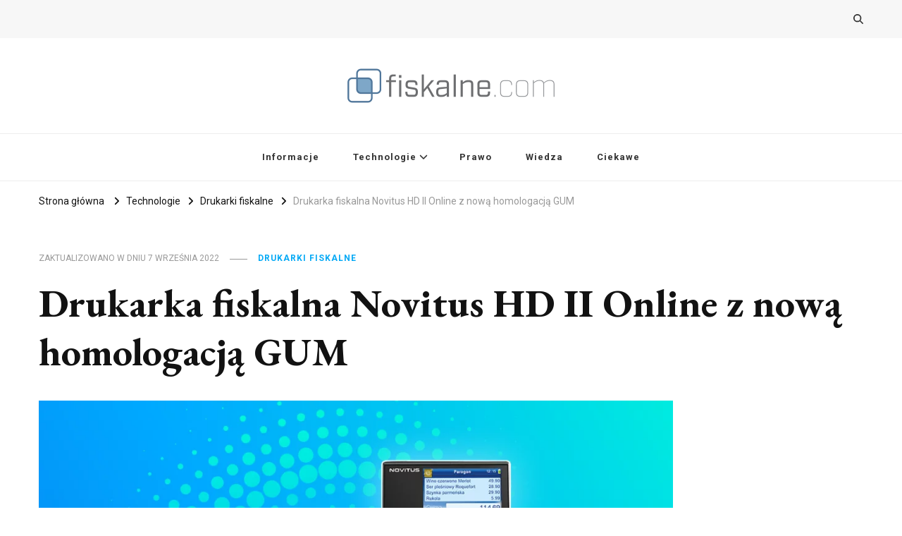

--- FILE ---
content_type: text/html; charset=UTF-8
request_url: https://fiskalne.com/technologie/drukarki-fiskalne/drukarka-fiskalna-novitus-hd-ii-online-z-nowa-homologacja-gum/
body_size: 13675
content:
    <!DOCTYPE html>
    <html dir="ltr" lang="pl-PL" prefix="og: https://ogp.me/ns#">
    <head itemscope itemtype="http://schema.org/WebSite">
	    <meta charset="UTF-8">
    <meta name="viewport" content="width=device-width, initial-scale=1">
    <link rel="profile" href="http://gmpg.org/xfn/11">
    <title>Drukarka fiskalna Novitus HD II Online z nową homologacją GUM - Fiskalne.com</title>
	<style>img:is([sizes="auto" i], [sizes^="auto," i]) { contain-intrinsic-size: 3000px 1500px }</style>
	
		<!-- All in One SEO 4.8.7 - aioseo.com -->
	<meta name="description" content="Drukarka fiskalna Novitus HD II Online z nową homologacją oferuje dodatkowo m.in. zrealizowanie e-paragonu (za zgodą klienta i w sposób z nim ustalony)." />
	<meta name="robots" content="max-image-preview:large" />
	<meta name="author" content="redakcja"/>
	<link rel="canonical" href="https://fiskalne.com/technologie/drukarki-fiskalne/drukarka-fiskalna-novitus-hd-ii-online-z-nowa-homologacja-gum/" />
	<meta name="generator" content="All in One SEO (AIOSEO) 4.8.7" />
		<meta property="og:locale" content="pl_PL" />
		<meta property="og:site_name" content="Fiskalne.com - Portal branży fiskalnej" />
		<meta property="og:type" content="article" />
		<meta property="og:title" content="Drukarka fiskalna Novitus HD II Online z nową homologacją GUM - Fiskalne.com" />
		<meta property="og:description" content="Drukarka fiskalna Novitus HD II Online z nową homologacją oferuje dodatkowo m.in. zrealizowanie e-paragonu (za zgodą klienta i w sposób z nim ustalony)." />
		<meta property="og:url" content="https://fiskalne.com/technologie/drukarki-fiskalne/drukarka-fiskalna-novitus-hd-ii-online-z-nowa-homologacja-gum/" />
		<meta property="og:image" content="https://fiskalne.com/wp-content/uploads/2024/09/fiskalne-com-logo-600-x-150.png" />
		<meta property="og:image:secure_url" content="https://fiskalne.com/wp-content/uploads/2024/09/fiskalne-com-logo-600-x-150.png" />
		<meta property="article:published_time" content="2022-09-07T14:38:16+00:00" />
		<meta property="article:modified_time" content="2022-09-07T14:40:55+00:00" />
		<meta name="twitter:card" content="summary" />
		<meta name="twitter:title" content="Drukarka fiskalna Novitus HD II Online z nową homologacją GUM - Fiskalne.com" />
		<meta name="twitter:description" content="Drukarka fiskalna Novitus HD II Online z nową homologacją oferuje dodatkowo m.in. zrealizowanie e-paragonu (za zgodą klienta i w sposób z nim ustalony)." />
		<meta name="twitter:image" content="https://fiskalne.com/wp-content/uploads/2024/09/fiskalne-com-logo-600-x-150.png" />
		<script type="application/ld+json" class="aioseo-schema">
			{"@context":"https:\/\/schema.org","@graph":[{"@type":"BlogPosting","@id":"https:\/\/fiskalne.com\/technologie\/drukarki-fiskalne\/drukarka-fiskalna-novitus-hd-ii-online-z-nowa-homologacja-gum\/#blogposting","name":"Drukarka fiskalna Novitus HD II Online z now\u0105 homologacj\u0105 GUM - Fiskalne.com","headline":"Drukarka fiskalna Novitus HD II Online z now\u0105 homologacj\u0105 GUM","author":{"@id":"https:\/\/fiskalne.com\/author\/admin\/#author"},"publisher":{"@id":"https:\/\/fiskalne.com\/#organization"},"image":{"@type":"ImageObject","url":"https:\/\/fiskalne.com\/wp-content\/uploads\/2022\/09\/novitus-hd-ii-online-nowa-homologacja-gum.png","width":1200,"height":800,"caption":"Topowa drukarka fiskalna Novitus oferuje teraz dodatkowo m.in. zrealizowanie e-paragonu. | fot. fiskalne.com"},"datePublished":"2022-09-07T16:38:16+02:00","dateModified":"2022-09-07T16:40:55+02:00","inLanguage":"pl-PL","mainEntityOfPage":{"@id":"https:\/\/fiskalne.com\/technologie\/drukarki-fiskalne\/drukarka-fiskalna-novitus-hd-ii-online-z-nowa-homologacja-gum\/#webpage"},"isPartOf":{"@id":"https:\/\/fiskalne.com\/technologie\/drukarki-fiskalne\/drukarka-fiskalna-novitus-hd-ii-online-z-nowa-homologacja-gum\/#webpage"},"articleSection":"Drukarki fiskalne, drukarka fiskalna Novitus, drukarka fiskalna online, homologacja GUM, Novitus, Novitus HD II Online"},{"@type":"BreadcrumbList","@id":"https:\/\/fiskalne.com\/technologie\/drukarki-fiskalne\/drukarka-fiskalna-novitus-hd-ii-online-z-nowa-homologacja-gum\/#breadcrumblist","itemListElement":[{"@type":"ListItem","@id":"https:\/\/fiskalne.com#listItem","position":1,"name":"Home","item":"https:\/\/fiskalne.com","nextItem":{"@type":"ListItem","@id":"https:\/\/fiskalne.com\/tematy\/technologie\/#listItem","name":"Technologie"}},{"@type":"ListItem","@id":"https:\/\/fiskalne.com\/tematy\/technologie\/#listItem","position":2,"name":"Technologie","item":"https:\/\/fiskalne.com\/tematy\/technologie\/","nextItem":{"@type":"ListItem","@id":"https:\/\/fiskalne.com\/tematy\/technologie\/drukarki-fiskalne\/#listItem","name":"Drukarki fiskalne"},"previousItem":{"@type":"ListItem","@id":"https:\/\/fiskalne.com#listItem","name":"Home"}},{"@type":"ListItem","@id":"https:\/\/fiskalne.com\/tematy\/technologie\/drukarki-fiskalne\/#listItem","position":3,"name":"Drukarki fiskalne","item":"https:\/\/fiskalne.com\/tematy\/technologie\/drukarki-fiskalne\/","nextItem":{"@type":"ListItem","@id":"https:\/\/fiskalne.com\/technologie\/drukarki-fiskalne\/drukarka-fiskalna-novitus-hd-ii-online-z-nowa-homologacja-gum\/#listItem","name":"Drukarka fiskalna Novitus HD II Online z now\u0105 homologacj\u0105 GUM"},"previousItem":{"@type":"ListItem","@id":"https:\/\/fiskalne.com\/tematy\/technologie\/#listItem","name":"Technologie"}},{"@type":"ListItem","@id":"https:\/\/fiskalne.com\/technologie\/drukarki-fiskalne\/drukarka-fiskalna-novitus-hd-ii-online-z-nowa-homologacja-gum\/#listItem","position":4,"name":"Drukarka fiskalna Novitus HD II Online z now\u0105 homologacj\u0105 GUM","previousItem":{"@type":"ListItem","@id":"https:\/\/fiskalne.com\/tematy\/technologie\/drukarki-fiskalne\/#listItem","name":"Drukarki fiskalne"}}]},{"@type":"Organization","@id":"https:\/\/fiskalne.com\/#organization","name":"Fiskalne.com - Portal bran\u017cy fiskalnej - Kasy fiskalne","description":"Portal bran\u017cy fiskalnej","url":"https:\/\/fiskalne.com\/","logo":{"@type":"ImageObject","url":"https:\/\/fiskalne.com\/wp-content\/uploads\/2018\/05\/fiskalne.com-logo-1300x250.png","@id":"https:\/\/fiskalne.com\/technologie\/drukarki-fiskalne\/drukarka-fiskalna-novitus-hd-ii-online-z-nowa-homologacja-gum\/#organizationLogo","width":1300,"height":250,"caption":"Fiskalne.com - Portal bran\u017cy fiskalnej - logo"},"image":{"@id":"https:\/\/fiskalne.com\/technologie\/drukarki-fiskalne\/drukarka-fiskalna-novitus-hd-ii-online-z-nowa-homologacja-gum\/#organizationLogo"}},{"@type":"Person","@id":"https:\/\/fiskalne.com\/author\/admin\/#author","url":"https:\/\/fiskalne.com\/author\/admin\/","name":"redakcja","image":{"@type":"ImageObject","@id":"https:\/\/fiskalne.com\/technologie\/drukarki-fiskalne\/drukarka-fiskalna-novitus-hd-ii-online-z-nowa-homologacja-gum\/#authorImage","url":"https:\/\/secure.gravatar.com\/avatar\/f49b16ac7ecefa359537c4c8fed74e8f64a1bbf31d4a219b71ac4eb0bd489c23?s=96&d=mm&r=g","width":96,"height":96,"caption":"redakcja"}},{"@type":"WebPage","@id":"https:\/\/fiskalne.com\/technologie\/drukarki-fiskalne\/drukarka-fiskalna-novitus-hd-ii-online-z-nowa-homologacja-gum\/#webpage","url":"https:\/\/fiskalne.com\/technologie\/drukarki-fiskalne\/drukarka-fiskalna-novitus-hd-ii-online-z-nowa-homologacja-gum\/","name":"Drukarka fiskalna Novitus HD II Online z now\u0105 homologacj\u0105 GUM - Fiskalne.com","description":"Drukarka fiskalna Novitus HD II Online z now\u0105 homologacj\u0105 oferuje dodatkowo m.in. zrealizowanie e-paragonu (za zgod\u0105 klienta i w spos\u00f3b z nim ustalony).","inLanguage":"pl-PL","isPartOf":{"@id":"https:\/\/fiskalne.com\/#website"},"breadcrumb":{"@id":"https:\/\/fiskalne.com\/technologie\/drukarki-fiskalne\/drukarka-fiskalna-novitus-hd-ii-online-z-nowa-homologacja-gum\/#breadcrumblist"},"author":{"@id":"https:\/\/fiskalne.com\/author\/admin\/#author"},"creator":{"@id":"https:\/\/fiskalne.com\/author\/admin\/#author"},"image":{"@type":"ImageObject","url":"https:\/\/fiskalne.com\/wp-content\/uploads\/2022\/09\/novitus-hd-ii-online-nowa-homologacja-gum.png","@id":"https:\/\/fiskalne.com\/technologie\/drukarki-fiskalne\/drukarka-fiskalna-novitus-hd-ii-online-z-nowa-homologacja-gum\/#mainImage","width":1200,"height":800,"caption":"Topowa drukarka fiskalna Novitus oferuje teraz dodatkowo m.in. zrealizowanie e-paragonu. | fot. fiskalne.com"},"primaryImageOfPage":{"@id":"https:\/\/fiskalne.com\/technologie\/drukarki-fiskalne\/drukarka-fiskalna-novitus-hd-ii-online-z-nowa-homologacja-gum\/#mainImage"},"datePublished":"2022-09-07T16:38:16+02:00","dateModified":"2022-09-07T16:40:55+02:00"},{"@type":"WebSite","@id":"https:\/\/fiskalne.com\/#website","url":"https:\/\/fiskalne.com\/","name":"Fiskalne.com","description":"Portal bran\u017cy fiskalnej","inLanguage":"pl-PL","publisher":{"@id":"https:\/\/fiskalne.com\/#organization"}}]}
		</script>
		<!-- All in One SEO -->

<link rel='dns-prefetch' href='//fonts.googleapis.com' />
<link rel="alternate" type="application/rss+xml" title="Fiskalne.com &raquo; Kanał z wpisami" href="https://fiskalne.com/feed/" />
<link rel="alternate" type="application/rss+xml" title="Fiskalne.com &raquo; Kanał z komentarzami" href="https://fiskalne.com/comments/feed/" />
		<style>
			.lazyload,
			.lazyloading {
				max-width: 100%;
			}
		</style>
		<script type="text/javascript">
/* <![CDATA[ */
window._wpemojiSettings = {"baseUrl":"https:\/\/s.w.org\/images\/core\/emoji\/16.0.1\/72x72\/","ext":".png","svgUrl":"https:\/\/s.w.org\/images\/core\/emoji\/16.0.1\/svg\/","svgExt":".svg","source":{"concatemoji":"https:\/\/fiskalne.com\/wp-includes\/js\/wp-emoji-release.min.js?ver=6.8.3"}};
/*! This file is auto-generated */
!function(s,n){var o,i,e;function c(e){try{var t={supportTests:e,timestamp:(new Date).valueOf()};sessionStorage.setItem(o,JSON.stringify(t))}catch(e){}}function p(e,t,n){e.clearRect(0,0,e.canvas.width,e.canvas.height),e.fillText(t,0,0);var t=new Uint32Array(e.getImageData(0,0,e.canvas.width,e.canvas.height).data),a=(e.clearRect(0,0,e.canvas.width,e.canvas.height),e.fillText(n,0,0),new Uint32Array(e.getImageData(0,0,e.canvas.width,e.canvas.height).data));return t.every(function(e,t){return e===a[t]})}function u(e,t){e.clearRect(0,0,e.canvas.width,e.canvas.height),e.fillText(t,0,0);for(var n=e.getImageData(16,16,1,1),a=0;a<n.data.length;a++)if(0!==n.data[a])return!1;return!0}function f(e,t,n,a){switch(t){case"flag":return n(e,"\ud83c\udff3\ufe0f\u200d\u26a7\ufe0f","\ud83c\udff3\ufe0f\u200b\u26a7\ufe0f")?!1:!n(e,"\ud83c\udde8\ud83c\uddf6","\ud83c\udde8\u200b\ud83c\uddf6")&&!n(e,"\ud83c\udff4\udb40\udc67\udb40\udc62\udb40\udc65\udb40\udc6e\udb40\udc67\udb40\udc7f","\ud83c\udff4\u200b\udb40\udc67\u200b\udb40\udc62\u200b\udb40\udc65\u200b\udb40\udc6e\u200b\udb40\udc67\u200b\udb40\udc7f");case"emoji":return!a(e,"\ud83e\udedf")}return!1}function g(e,t,n,a){var r="undefined"!=typeof WorkerGlobalScope&&self instanceof WorkerGlobalScope?new OffscreenCanvas(300,150):s.createElement("canvas"),o=r.getContext("2d",{willReadFrequently:!0}),i=(o.textBaseline="top",o.font="600 32px Arial",{});return e.forEach(function(e){i[e]=t(o,e,n,a)}),i}function t(e){var t=s.createElement("script");t.src=e,t.defer=!0,s.head.appendChild(t)}"undefined"!=typeof Promise&&(o="wpEmojiSettingsSupports",i=["flag","emoji"],n.supports={everything:!0,everythingExceptFlag:!0},e=new Promise(function(e){s.addEventListener("DOMContentLoaded",e,{once:!0})}),new Promise(function(t){var n=function(){try{var e=JSON.parse(sessionStorage.getItem(o));if("object"==typeof e&&"number"==typeof e.timestamp&&(new Date).valueOf()<e.timestamp+604800&&"object"==typeof e.supportTests)return e.supportTests}catch(e){}return null}();if(!n){if("undefined"!=typeof Worker&&"undefined"!=typeof OffscreenCanvas&&"undefined"!=typeof URL&&URL.createObjectURL&&"undefined"!=typeof Blob)try{var e="postMessage("+g.toString()+"("+[JSON.stringify(i),f.toString(),p.toString(),u.toString()].join(",")+"));",a=new Blob([e],{type:"text/javascript"}),r=new Worker(URL.createObjectURL(a),{name:"wpTestEmojiSupports"});return void(r.onmessage=function(e){c(n=e.data),r.terminate(),t(n)})}catch(e){}c(n=g(i,f,p,u))}t(n)}).then(function(e){for(var t in e)n.supports[t]=e[t],n.supports.everything=n.supports.everything&&n.supports[t],"flag"!==t&&(n.supports.everythingExceptFlag=n.supports.everythingExceptFlag&&n.supports[t]);n.supports.everythingExceptFlag=n.supports.everythingExceptFlag&&!n.supports.flag,n.DOMReady=!1,n.readyCallback=function(){n.DOMReady=!0}}).then(function(){return e}).then(function(){var e;n.supports.everything||(n.readyCallback(),(e=n.source||{}).concatemoji?t(e.concatemoji):e.wpemoji&&e.twemoji&&(t(e.twemoji),t(e.wpemoji)))}))}((window,document),window._wpemojiSettings);
/* ]]> */
</script>
<style id='wp-emoji-styles-inline-css' type='text/css'>

	img.wp-smiley, img.emoji {
		display: inline !important;
		border: none !important;
		box-shadow: none !important;
		height: 1em !important;
		width: 1em !important;
		margin: 0 0.07em !important;
		vertical-align: -0.1em !important;
		background: none !important;
		padding: 0 !important;
	}
</style>
<link rel='stylesheet' id='wp-block-library-css' href='https://fiskalne.com/wp-includes/css/dist/block-library/style.min.css?ver=6.8.3' type='text/css' media='all' />
<style id='classic-theme-styles-inline-css' type='text/css'>
/*! This file is auto-generated */
.wp-block-button__link{color:#fff;background-color:#32373c;border-radius:9999px;box-shadow:none;text-decoration:none;padding:calc(.667em + 2px) calc(1.333em + 2px);font-size:1.125em}.wp-block-file__button{background:#32373c;color:#fff;text-decoration:none}
</style>
<style id='global-styles-inline-css' type='text/css'>
:root{--wp--preset--aspect-ratio--square: 1;--wp--preset--aspect-ratio--4-3: 4/3;--wp--preset--aspect-ratio--3-4: 3/4;--wp--preset--aspect-ratio--3-2: 3/2;--wp--preset--aspect-ratio--2-3: 2/3;--wp--preset--aspect-ratio--16-9: 16/9;--wp--preset--aspect-ratio--9-16: 9/16;--wp--preset--color--black: #000000;--wp--preset--color--cyan-bluish-gray: #abb8c3;--wp--preset--color--white: #ffffff;--wp--preset--color--pale-pink: #f78da7;--wp--preset--color--vivid-red: #cf2e2e;--wp--preset--color--luminous-vivid-orange: #ff6900;--wp--preset--color--luminous-vivid-amber: #fcb900;--wp--preset--color--light-green-cyan: #7bdcb5;--wp--preset--color--vivid-green-cyan: #00d084;--wp--preset--color--pale-cyan-blue: #8ed1fc;--wp--preset--color--vivid-cyan-blue: #0693e3;--wp--preset--color--vivid-purple: #9b51e0;--wp--preset--gradient--vivid-cyan-blue-to-vivid-purple: linear-gradient(135deg,rgba(6,147,227,1) 0%,rgb(155,81,224) 100%);--wp--preset--gradient--light-green-cyan-to-vivid-green-cyan: linear-gradient(135deg,rgb(122,220,180) 0%,rgb(0,208,130) 100%);--wp--preset--gradient--luminous-vivid-amber-to-luminous-vivid-orange: linear-gradient(135deg,rgba(252,185,0,1) 0%,rgba(255,105,0,1) 100%);--wp--preset--gradient--luminous-vivid-orange-to-vivid-red: linear-gradient(135deg,rgba(255,105,0,1) 0%,rgb(207,46,46) 100%);--wp--preset--gradient--very-light-gray-to-cyan-bluish-gray: linear-gradient(135deg,rgb(238,238,238) 0%,rgb(169,184,195) 100%);--wp--preset--gradient--cool-to-warm-spectrum: linear-gradient(135deg,rgb(74,234,220) 0%,rgb(151,120,209) 20%,rgb(207,42,186) 40%,rgb(238,44,130) 60%,rgb(251,105,98) 80%,rgb(254,248,76) 100%);--wp--preset--gradient--blush-light-purple: linear-gradient(135deg,rgb(255,206,236) 0%,rgb(152,150,240) 100%);--wp--preset--gradient--blush-bordeaux: linear-gradient(135deg,rgb(254,205,165) 0%,rgb(254,45,45) 50%,rgb(107,0,62) 100%);--wp--preset--gradient--luminous-dusk: linear-gradient(135deg,rgb(255,203,112) 0%,rgb(199,81,192) 50%,rgb(65,88,208) 100%);--wp--preset--gradient--pale-ocean: linear-gradient(135deg,rgb(255,245,203) 0%,rgb(182,227,212) 50%,rgb(51,167,181) 100%);--wp--preset--gradient--electric-grass: linear-gradient(135deg,rgb(202,248,128) 0%,rgb(113,206,126) 100%);--wp--preset--gradient--midnight: linear-gradient(135deg,rgb(2,3,129) 0%,rgb(40,116,252) 100%);--wp--preset--font-size--small: 13px;--wp--preset--font-size--medium: 20px;--wp--preset--font-size--large: 36px;--wp--preset--font-size--x-large: 42px;--wp--preset--spacing--20: 0.44rem;--wp--preset--spacing--30: 0.67rem;--wp--preset--spacing--40: 1rem;--wp--preset--spacing--50: 1.5rem;--wp--preset--spacing--60: 2.25rem;--wp--preset--spacing--70: 3.38rem;--wp--preset--spacing--80: 5.06rem;--wp--preset--shadow--natural: 6px 6px 9px rgba(0, 0, 0, 0.2);--wp--preset--shadow--deep: 12px 12px 50px rgba(0, 0, 0, 0.4);--wp--preset--shadow--sharp: 6px 6px 0px rgba(0, 0, 0, 0.2);--wp--preset--shadow--outlined: 6px 6px 0px -3px rgba(255, 255, 255, 1), 6px 6px rgba(0, 0, 0, 1);--wp--preset--shadow--crisp: 6px 6px 0px rgba(0, 0, 0, 1);}:where(.is-layout-flex){gap: 0.5em;}:where(.is-layout-grid){gap: 0.5em;}body .is-layout-flex{display: flex;}.is-layout-flex{flex-wrap: wrap;align-items: center;}.is-layout-flex > :is(*, div){margin: 0;}body .is-layout-grid{display: grid;}.is-layout-grid > :is(*, div){margin: 0;}:where(.wp-block-columns.is-layout-flex){gap: 2em;}:where(.wp-block-columns.is-layout-grid){gap: 2em;}:where(.wp-block-post-template.is-layout-flex){gap: 1.25em;}:where(.wp-block-post-template.is-layout-grid){gap: 1.25em;}.has-black-color{color: var(--wp--preset--color--black) !important;}.has-cyan-bluish-gray-color{color: var(--wp--preset--color--cyan-bluish-gray) !important;}.has-white-color{color: var(--wp--preset--color--white) !important;}.has-pale-pink-color{color: var(--wp--preset--color--pale-pink) !important;}.has-vivid-red-color{color: var(--wp--preset--color--vivid-red) !important;}.has-luminous-vivid-orange-color{color: var(--wp--preset--color--luminous-vivid-orange) !important;}.has-luminous-vivid-amber-color{color: var(--wp--preset--color--luminous-vivid-amber) !important;}.has-light-green-cyan-color{color: var(--wp--preset--color--light-green-cyan) !important;}.has-vivid-green-cyan-color{color: var(--wp--preset--color--vivid-green-cyan) !important;}.has-pale-cyan-blue-color{color: var(--wp--preset--color--pale-cyan-blue) !important;}.has-vivid-cyan-blue-color{color: var(--wp--preset--color--vivid-cyan-blue) !important;}.has-vivid-purple-color{color: var(--wp--preset--color--vivid-purple) !important;}.has-black-background-color{background-color: var(--wp--preset--color--black) !important;}.has-cyan-bluish-gray-background-color{background-color: var(--wp--preset--color--cyan-bluish-gray) !important;}.has-white-background-color{background-color: var(--wp--preset--color--white) !important;}.has-pale-pink-background-color{background-color: var(--wp--preset--color--pale-pink) !important;}.has-vivid-red-background-color{background-color: var(--wp--preset--color--vivid-red) !important;}.has-luminous-vivid-orange-background-color{background-color: var(--wp--preset--color--luminous-vivid-orange) !important;}.has-luminous-vivid-amber-background-color{background-color: var(--wp--preset--color--luminous-vivid-amber) !important;}.has-light-green-cyan-background-color{background-color: var(--wp--preset--color--light-green-cyan) !important;}.has-vivid-green-cyan-background-color{background-color: var(--wp--preset--color--vivid-green-cyan) !important;}.has-pale-cyan-blue-background-color{background-color: var(--wp--preset--color--pale-cyan-blue) !important;}.has-vivid-cyan-blue-background-color{background-color: var(--wp--preset--color--vivid-cyan-blue) !important;}.has-vivid-purple-background-color{background-color: var(--wp--preset--color--vivid-purple) !important;}.has-black-border-color{border-color: var(--wp--preset--color--black) !important;}.has-cyan-bluish-gray-border-color{border-color: var(--wp--preset--color--cyan-bluish-gray) !important;}.has-white-border-color{border-color: var(--wp--preset--color--white) !important;}.has-pale-pink-border-color{border-color: var(--wp--preset--color--pale-pink) !important;}.has-vivid-red-border-color{border-color: var(--wp--preset--color--vivid-red) !important;}.has-luminous-vivid-orange-border-color{border-color: var(--wp--preset--color--luminous-vivid-orange) !important;}.has-luminous-vivid-amber-border-color{border-color: var(--wp--preset--color--luminous-vivid-amber) !important;}.has-light-green-cyan-border-color{border-color: var(--wp--preset--color--light-green-cyan) !important;}.has-vivid-green-cyan-border-color{border-color: var(--wp--preset--color--vivid-green-cyan) !important;}.has-pale-cyan-blue-border-color{border-color: var(--wp--preset--color--pale-cyan-blue) !important;}.has-vivid-cyan-blue-border-color{border-color: var(--wp--preset--color--vivid-cyan-blue) !important;}.has-vivid-purple-border-color{border-color: var(--wp--preset--color--vivid-purple) !important;}.has-vivid-cyan-blue-to-vivid-purple-gradient-background{background: var(--wp--preset--gradient--vivid-cyan-blue-to-vivid-purple) !important;}.has-light-green-cyan-to-vivid-green-cyan-gradient-background{background: var(--wp--preset--gradient--light-green-cyan-to-vivid-green-cyan) !important;}.has-luminous-vivid-amber-to-luminous-vivid-orange-gradient-background{background: var(--wp--preset--gradient--luminous-vivid-amber-to-luminous-vivid-orange) !important;}.has-luminous-vivid-orange-to-vivid-red-gradient-background{background: var(--wp--preset--gradient--luminous-vivid-orange-to-vivid-red) !important;}.has-very-light-gray-to-cyan-bluish-gray-gradient-background{background: var(--wp--preset--gradient--very-light-gray-to-cyan-bluish-gray) !important;}.has-cool-to-warm-spectrum-gradient-background{background: var(--wp--preset--gradient--cool-to-warm-spectrum) !important;}.has-blush-light-purple-gradient-background{background: var(--wp--preset--gradient--blush-light-purple) !important;}.has-blush-bordeaux-gradient-background{background: var(--wp--preset--gradient--blush-bordeaux) !important;}.has-luminous-dusk-gradient-background{background: var(--wp--preset--gradient--luminous-dusk) !important;}.has-pale-ocean-gradient-background{background: var(--wp--preset--gradient--pale-ocean) !important;}.has-electric-grass-gradient-background{background: var(--wp--preset--gradient--electric-grass) !important;}.has-midnight-gradient-background{background: var(--wp--preset--gradient--midnight) !important;}.has-small-font-size{font-size: var(--wp--preset--font-size--small) !important;}.has-medium-font-size{font-size: var(--wp--preset--font-size--medium) !important;}.has-large-font-size{font-size: var(--wp--preset--font-size--large) !important;}.has-x-large-font-size{font-size: var(--wp--preset--font-size--x-large) !important;}
:where(.wp-block-post-template.is-layout-flex){gap: 1.25em;}:where(.wp-block-post-template.is-layout-grid){gap: 1.25em;}
:where(.wp-block-columns.is-layout-flex){gap: 2em;}:where(.wp-block-columns.is-layout-grid){gap: 2em;}
:root :where(.wp-block-pullquote){font-size: 1.5em;line-height: 1.6;}
</style>
<link rel='stylesheet' id='blossomthemes-toolkit-css' href='https://fiskalne.com/wp-content/plugins/blossomthemes-toolkit/public/css/blossomthemes-toolkit-public.min.css?ver=2.2.7' type='text/css' media='all' />
<link rel='stylesheet' id='inf-font-awesome-css' href='https://fiskalne.com/wp-content/plugins/post-slider-and-carousel/assets/css/font-awesome.min.css?ver=3.5.1' type='text/css' media='all' />
<link rel='stylesheet' id='owl-carousel-css' href='https://fiskalne.com/wp-content/plugins/post-slider-and-carousel/assets/css/owl.carousel.min.css?ver=3.5.1' type='text/css' media='all' />
<link rel='stylesheet' id='psacp-public-style-css' href='https://fiskalne.com/wp-content/plugins/post-slider-and-carousel/assets/css/psacp-public.min.css?ver=3.5.1' type='text/css' media='all' />
<link rel='stylesheet' id='bc_rb_global_style-css' href='https://fiskalne.com/wp-content/plugins/random-banner/assets/style/bc_rb_global.css?ver=4.2.11' type='text/css' media='all' />
<link rel='stylesheet' id='bc_rb_animate-css' href='https://fiskalne.com/wp-content/plugins/random-banner/assets/style/animate.css?ver=4.2.11' type='text/css' media='all' />
<link rel='stylesheet' id='owl.carousel-style-css' href='https://fiskalne.com/wp-content/plugins/random-banner/assets/style/owl.carousel.css?ver=4.2.11' type='text/css' media='all' />
<link rel='stylesheet' id='owl.carousel-default-css' href='https://fiskalne.com/wp-content/plugins/random-banner/assets/style/owl.theme.default.css?ver=4.2.11' type='text/css' media='all' />
<link rel='stylesheet' id='owl.carousel-transitions-css' href='https://fiskalne.com/wp-content/plugins/random-banner/assets/style/owl.transitions.css?ver=4.2.11' type='text/css' media='all' />
<link rel='stylesheet' id='animate-css' href='https://fiskalne.com/wp-content/themes/vilva/css/animate.min.css?ver=3.5.2' type='text/css' media='all' />
<link rel='stylesheet' id='vilva-google-fonts-css' href='https://fonts.googleapis.com/css?family=Roboto%3A100%2C100italic%2C300%2C300italic%2Cregular%2Citalic%2C500%2C500italic%2C700%2C700italic%2C900%2C900italic%7CEB+Garamond%3Aregular%2C500%2C600%2C700%2C800%2Citalic%2C500italic%2C600italic%2C700italic%2C800italic%7CRoboto%3Aregular' type='text/css' media='all' />
<link rel='stylesheet' id='vilva-css' href='https://fiskalne.com/wp-content/themes/vilva/style.css?ver=1.2.6' type='text/css' media='all' />
<link rel='stylesheet' id='vilva-gutenberg-css' href='https://fiskalne.com/wp-content/themes/vilva/css/gutenberg.min.css?ver=1.2.6' type='text/css' media='all' />
<script type="text/javascript" src="https://fiskalne.com/wp-includes/js/jquery/jquery.min.js?ver=3.7.1" id="jquery-core-js"></script>
<script type="text/javascript" src="https://fiskalne.com/wp-includes/js/jquery/jquery-migrate.min.js?ver=3.4.1" id="jquery-migrate-js"></script>
<link rel="https://api.w.org/" href="https://fiskalne.com/wp-json/" /><link rel="alternate" title="JSON" type="application/json" href="https://fiskalne.com/wp-json/wp/v2/posts/646" /><link rel="EditURI" type="application/rsd+xml" title="RSD" href="https://fiskalne.com/xmlrpc.php?rsd" />
<meta name="generator" content="WordPress 6.8.3" />
<link rel='shortlink' href='https://fiskalne.com/?p=646' />
		<!-- Custom Logo: hide header text -->
		<style id="custom-logo-css" type="text/css">
			.site-title, .site-description {
				position: absolute;
				clip-path: inset(50%);
			}
		</style>
		<link rel="alternate" title="oEmbed (JSON)" type="application/json+oembed" href="https://fiskalne.com/wp-json/oembed/1.0/embed?url=https%3A%2F%2Ffiskalne.com%2Ftechnologie%2Fdrukarki-fiskalne%2Fdrukarka-fiskalna-novitus-hd-ii-online-z-nowa-homologacja-gum%2F" />
<link rel="alternate" title="oEmbed (XML)" type="text/xml+oembed" href="https://fiskalne.com/wp-json/oembed/1.0/embed?url=https%3A%2F%2Ffiskalne.com%2Ftechnologie%2Fdrukarki-fiskalne%2Fdrukarka-fiskalna-novitus-hd-ii-online-z-nowa-homologacja-gum%2F&#038;format=xml" />
<noscript><style>.vce-row-container .vcv-lozad {display: none}</style></noscript><meta name="generator" content="Powered by Visual Composer Website Builder - fast and easy-to-use drag and drop visual editor for WordPress."/>		<script>
			document.documentElement.className = document.documentElement.className.replace('no-js', 'js');
		</script>
				<style>
			.no-js img.lazyload {
				display: none;
			}

			figure.wp-block-image img.lazyloading {
				min-width: 150px;
			}

			.lazyload,
			.lazyloading {
				--smush-placeholder-width: 100px;
				--smush-placeholder-aspect-ratio: 1/1;
				width: var(--smush-image-width, var(--smush-placeholder-width)) !important;
				aspect-ratio: var(--smush-image-aspect-ratio, var(--smush-placeholder-aspect-ratio)) !important;
			}

						.lazyload, .lazyloading {
				opacity: 0;
			}

			.lazyloaded {
				opacity: 1;
				transition: opacity 400ms;
				transition-delay: 0ms;
			}

					</style>
		<link rel="icon" href="https://fiskalne.com/wp-content/uploads/2022/07/cropped-fiskalne.com-logo-favicon-32x32.png" sizes="32x32" />
<link rel="icon" href="https://fiskalne.com/wp-content/uploads/2022/07/cropped-fiskalne.com-logo-favicon-192x192.png" sizes="192x192" />
<link rel="apple-touch-icon" href="https://fiskalne.com/wp-content/uploads/2022/07/cropped-fiskalne.com-logo-favicon-180x180.png" />
<meta name="msapplication-TileImage" content="https://fiskalne.com/wp-content/uploads/2022/07/cropped-fiskalne.com-logo-favicon-270x270.png" />
<style type='text/css' media='all'>     
    .content-newsletter .blossomthemes-email-newsletter-wrapper.bg-img:after,
    .widget_blossomthemes_email_newsletter_widget .blossomthemes-email-newsletter-wrapper:after{
        background: rgba(3, 169, 245, 0.8);    }
    
    /*Typography*/

    body,
    button,
    input,
    select,
    optgroup,
    textarea{
        font-family : Roboto;
        font-size   : 18px;        
    }

    :root {
	    --primary-font: Roboto;
	    --secondary-font: EB Garamond;
	    --primary-color: #03a9f5;
	    --primary-color-rgb: 3, 169, 245;
	}
    
    .site-branding .site-title-wrap .site-title{
        font-size   : 48px;
        font-family : Roboto;
        font-weight : 400;
        font-style  : normal;
    }
    
    .site-branding .site-title-wrap .site-title a{
		color: #121212;
	}
    
    .custom-logo-link img{
	    width: 300px;
	    max-width: 100%;
	}

    .comment-body .reply .comment-reply-link:hover:before {
		background-image: url('data:image/svg+xml; utf-8, <svg xmlns="http://www.w3.org/2000/svg" width="18" height="15" viewBox="0 0 18 15"><path d="M934,147.2a11.941,11.941,0,0,1,7.5,3.7,16.063,16.063,0,0,1,3.5,7.3c-2.4-3.4-6.1-5.1-11-5.1v4.1l-7-7,7-7Z" transform="translate(-927 -143.2)" fill="%2303a9f5"/></svg>');
	}

	.site-header.style-five .header-mid .search-form .search-submit:hover {
		background-image: url('data:image/svg+xml; utf-8, <svg xmlns="http://www.w3.org/2000/svg" viewBox="0 0 512 512"><path fill="%2303a9f5" d="M508.5 468.9L387.1 347.5c-2.3-2.3-5.3-3.5-8.5-3.5h-13.2c31.5-36.5 50.6-84 50.6-136C416 93.1 322.9 0 208 0S0 93.1 0 208s93.1 208 208 208c52 0 99.5-19.1 136-50.6v13.2c0 3.2 1.3 6.2 3.5 8.5l121.4 121.4c4.7 4.7 12.3 4.7 17 0l22.6-22.6c4.7-4.7 4.7-12.3 0-17zM208 368c-88.4 0-160-71.6-160-160S119.6 48 208 48s160 71.6 160 160-71.6 160-160 160z"></path></svg>');
	}

	.site-header.style-seven .header-bottom .search-form .search-submit:hover {
		background-image: url('data:image/svg+xml; utf-8, <svg xmlns="http://www.w3.org/2000/svg" viewBox="0 0 512 512"><path fill="%2303a9f5" d="M508.5 468.9L387.1 347.5c-2.3-2.3-5.3-3.5-8.5-3.5h-13.2c31.5-36.5 50.6-84 50.6-136C416 93.1 322.9 0 208 0S0 93.1 0 208s93.1 208 208 208c52 0 99.5-19.1 136-50.6v13.2c0 3.2 1.3 6.2 3.5 8.5l121.4 121.4c4.7 4.7 12.3 4.7 17 0l22.6-22.6c4.7-4.7 4.7-12.3 0-17zM208 368c-88.4 0-160-71.6-160-160S119.6 48 208 48s160 71.6 160 160-71.6 160-160 160z"></path></svg>');
	}

	.site-header.style-fourteen .search-form .search-submit:hover {
		background-image: url('data:image/svg+xml; utf-8, <svg xmlns="http://www.w3.org/2000/svg" viewBox="0 0 512 512"><path fill="%2303a9f5" d="M508.5 468.9L387.1 347.5c-2.3-2.3-5.3-3.5-8.5-3.5h-13.2c31.5-36.5 50.6-84 50.6-136C416 93.1 322.9 0 208 0S0 93.1 0 208s93.1 208 208 208c52 0 99.5-19.1 136-50.6v13.2c0 3.2 1.3 6.2 3.5 8.5l121.4 121.4c4.7 4.7 12.3 4.7 17 0l22.6-22.6c4.7-4.7 4.7-12.3 0-17zM208 368c-88.4 0-160-71.6-160-160S119.6 48 208 48s160 71.6 160 160-71.6 160-160 160z"></path></svg>');
	}

	.search-results .content-area > .page-header .search-submit:hover {
		background-image: url('data:image/svg+xml; utf-8, <svg xmlns="http://www.w3.org/2000/svg" viewBox="0 0 512 512"><path fill="%2303a9f5" d="M508.5 468.9L387.1 347.5c-2.3-2.3-5.3-3.5-8.5-3.5h-13.2c31.5-36.5 50.6-84 50.6-136C416 93.1 322.9 0 208 0S0 93.1 0 208s93.1 208 208 208c52 0 99.5-19.1 136-50.6v13.2c0 3.2 1.3 6.2 3.5 8.5l121.4 121.4c4.7 4.7 12.3 4.7 17 0l22.6-22.6c4.7-4.7 4.7-12.3 0-17zM208 368c-88.4 0-160-71.6-160-160S119.6 48 208 48s160 71.6 160 160-71.6 160-160 160z"></path></svg>');
	}
           
    </style></head>

<body class="wp-singular post-template-default single single-post postid-646 single-format-standard wp-custom-logo wp-embed-responsive wp-theme-vilva vcwb vilva-has-blocks single-style-four underline full-width" itemscope itemtype="http://schema.org/WebPage">

    <div id="page" class="site">
        <a class="skip-link" href="#content">Przejdź do treści</a>
    
    <header id="masthead" class="site-header style-one" itemscope itemtype="http://schema.org/WPHeader">
        <div class="header-t">
            <div class="container">
                    
	<nav class="secondary-menu">
                <div class="secondary-menu-list menu-modal cover-modal" data-modal-target-string=".menu-modal">
            <button class="close close-nav-toggle" data-toggle-target=".menu-modal" data-toggle-body-class="showing-menu-modal" aria-expanded="false" data-set-focus=".menu-modal">
                <span class="toggle-bar"></span>
                <span class="toggle-bar"></span>
            </button>
            <div class="mobile-menu" aria-label="Urządzenie przenośne">
                            </div>
        </div>
	</nav>
                    <div class="right">
                                                                <div class="header-search">                
                            <button class="search-toggle" data-toggle-target=".search-modal" data-toggle-body-class="showing-search-modal" data-set-focus=".search-modal .search-field" aria-expanded="false">
                                <i class="fas fa-search"></i>
                            </button>
                            <div class="header-search-wrap search-modal cover-modal" data-modal-target-string=".search-modal">
                                <div class="header-search-inner-wrap">
                                    <form role="search" method="get" class="search-form" action="https://fiskalne.com/">
                    <label>
                        <span class="screen-reader-text">Szukasz czegoś?
                        </span>
                        <input type="search" class="search-field" placeholder="Wpisz i naciśnij Enter&hellip;" value="" name="s" />
                    </label>                
                    <input type="submit" id="submit-field" class="search-submit" value="Szukaj" />
                </form>                                    <button class="close" data-toggle-target=".search-modal" data-toggle-body-class="showing-search-modal" data-set-focus=".search-modal .search-field" aria-expanded="false"></button>
                                </div>
                            </div>
                        </div><!-- .header-search -->
                                
                </div><!-- .right -->
            </div>
        </div><!-- .header-t -->

        <div class="header-mid">
            <div class="container">
                        <div class="site-branding" itemscope itemtype="http://schema.org/Organization">  
            <div class="site-logo">
                <a href="https://fiskalne.com/" class="custom-logo-link" rel="home"><img width="600" height="150" src="https://fiskalne.com/wp-content/uploads/2024/09/fiskalne-com-logo-600-x-150.png" class="custom-logo" alt="Fiskalne.com - logotyp" decoding="async" fetchpriority="high" srcset="https://fiskalne.com/wp-content/uploads/2024/09/fiskalne-com-logo-600-x-150.png 600w, https://fiskalne.com/wp-content/uploads/2024/09/fiskalne-com-logo-600-x-150-300x75.png 300w, https://fiskalne.com/wp-content/uploads/2024/09/fiskalne-com-logo-600-x-150-320x80.png 320w, https://fiskalne.com/wp-content/uploads/2024/09/fiskalne-com-logo-600-x-150-480x120.png 480w" sizes="(max-width: 600px) 100vw, 600px" /></a>            </div>

            <div class="site-title-wrap">                    <p class="site-title" itemprop="name"><a href="https://fiskalne.com/" rel="home" itemprop="url">Fiskalne.com</a></p>
                                    <p class="site-description" itemprop="description">Portal branży fiskalnej</p>
                </div>        </div>    
                </div>
        </div><!-- .header-mid -->

        <div class="header-bottom">
            <div class="container">
                	<nav id="site-navigation" class="main-navigation" itemscope itemtype="http://schema.org/SiteNavigationElement">
                    <button class="toggle-btn" data-toggle-target=".main-menu-modal" data-toggle-body-class="showing-main-menu-modal" aria-expanded="false" data-set-focus=".close-main-nav-toggle">
                <span class="toggle-bar"></span>
                <span class="toggle-bar"></span>
                <span class="toggle-bar"></span>
            </button>
                <div class="primary-menu-list main-menu-modal cover-modal" data-modal-target-string=".main-menu-modal">
            <button class="close close-main-nav-toggle" data-toggle-target=".main-menu-modal" data-toggle-body-class="showing-main-menu-modal" aria-expanded="false" data-set-focus=".main-menu-modal"></button>
            <div class="mobile-menu" aria-label="Urządzenie przenośne">
                <div class="menu-main-container"><ul id="primary-menu" class="nav-menu main-menu-modal"><li id="menu-item-118" class="menu-item menu-item-type-taxonomy menu-item-object-category menu-item-118"><a href="https://fiskalne.com/tematy/informacje/">Informacje</a></li>
<li id="menu-item-120" class="menu-item menu-item-type-taxonomy menu-item-object-category current-post-ancestor menu-item-has-children menu-item-120"><a href="https://fiskalne.com/tematy/technologie/">Technologie</a>
<ul class="sub-menu">
	<li id="menu-item-191" class="menu-item menu-item-type-taxonomy menu-item-object-category menu-item-191"><a href="https://fiskalne.com/tematy/technologie/kasy-fiskalne/">Kasy fiskalne</a></li>
	<li id="menu-item-190" class="menu-item menu-item-type-taxonomy menu-item-object-category current-post-ancestor current-menu-parent current-post-parent menu-item-190"><a href="https://fiskalne.com/tematy/technologie/drukarki-fiskalne/">Drukarki fiskalne</a></li>
	<li id="menu-item-299" class="menu-item menu-item-type-taxonomy menu-item-object-category menu-item-299"><a href="https://fiskalne.com/tematy/technologie/terminale-platnicze/">Terminale płatnicze</a></li>
	<li id="menu-item-1037" class="menu-item menu-item-type-taxonomy menu-item-object-category menu-item-1037"><a href="https://fiskalne.com/tematy/technologie/urzadzenia-auto-id/">Urządzenia auto id</a></li>
	<li id="menu-item-1114" class="menu-item menu-item-type-taxonomy menu-item-object-category menu-item-1114"><a href="https://fiskalne.com/tematy/technologie/terminale-komputerowe/">Terminale komputerowe</a></li>
	<li id="menu-item-1115" class="menu-item menu-item-type-taxonomy menu-item-object-category menu-item-1115"><a href="https://fiskalne.com/tematy/technologie/wagi-elektroniczne/">Wagi elektroniczne</a></li>
	<li id="menu-item-1038" class="menu-item menu-item-type-taxonomy menu-item-object-category menu-item-1038"><a href="https://fiskalne.com/tematy/technologie/oprogramowanie-dla-firm/">Oprogramowanie dla firm</a></li>
</ul>
</li>
<li id="menu-item-119" class="menu-item menu-item-type-taxonomy menu-item-object-category menu-item-119"><a href="https://fiskalne.com/tematy/prawo/">Prawo</a></li>
<li id="menu-item-247" class="menu-item menu-item-type-taxonomy menu-item-object-category menu-item-247"><a href="https://fiskalne.com/tematy/wiedza/">Wiedza</a></li>
<li id="menu-item-36" class="menu-item menu-item-type-taxonomy menu-item-object-category menu-item-36"><a href="https://fiskalne.com/tematy/ciekawe/">Ciekawe</a></li>
</ul></div>            </div>
        </div>
	</nav><!-- #site-navigation -->
                </div>
        </div><!-- .header-bottom -->
    </header>
            <div class="top-bar">
    		<div class="container">
            <div class="breadcrumb-wrapper">
                <div id="crumbs" itemscope itemtype="http://schema.org/BreadcrumbList"> 
                    <span itemprop="itemListElement" itemscope itemtype="http://schema.org/ListItem">
                        <a itemprop="item" href="https://fiskalne.com"><span itemprop="name">Strona główna</span></a>
                        <meta itemprop="position" content="1" />
                        <span class="separator"><i class="fa fa-angle-right"></i></span>
                    </span> <span itemprop="itemListElement" itemscope itemtype="http://schema.org/ListItem"><a itemprop="item" href="https://fiskalne.com/tematy/technologie/"><span itemprop="name">Technologie </span></a><meta itemprop="position" content="2" /><span class="separator"><i class="fa fa-angle-right"></i></span></span>  <span itemprop="itemListElement" itemscope itemtype="http://schema.org/ListItem"><a itemprop="item" href="https://fiskalne.com/tematy/technologie/drukarki-fiskalne/"><span itemprop="name">Drukarki fiskalne </span></a><meta itemprop="position" content="3" /><span class="separator"><i class="fa fa-angle-right"></i></span></span> <span class="current" itemprop="itemListElement" itemscope itemtype="http://schema.org/ListItem"><a itemprop="item" href="https://fiskalne.com/technologie/drukarki-fiskalne/drukarka-fiskalna-novitus-hd-ii-online-z-nowa-homologacja-gum/"><span itemprop="name">Drukarka fiskalna Novitus HD II Online z nową homologacją GUM</span></a><meta itemprop="position" content="4" /></span></div></div><!-- .breadcrumb-wrapper -->    		</div>
    	</div>   
        <div id="content" class="site-content"><div class="container">    <div id="primary" class="content-area">	
    	<main id="main" class="site-main">

    	
<article id="post-646" class="post-646 post type-post status-publish format-standard has-post-thumbnail hentry category-drukarki-fiskalne tag-drukarka-fiskalna-novitus tag-drukarka-fiskalna-online tag-homologacja-gum tag-novitus tag-novitus-hd-ii-online sticky-meta">
    
	        <header class="entry-header">
            <div class="container">
                <div class="entry-meta">
                    <span class="posted-on">Zaktualizowano w dniu  <a href="https://fiskalne.com/technologie/drukarki-fiskalne/drukarka-fiskalna-novitus-hd-ii-online-z-nowa-homologacja-gum/" rel="bookmark"><time class="entry-date published updated" datetime="2022-09-07T16:40:55+02:00" itemprop="dateModified">7 września 2022</time><time class="updated" datetime="2022-09-07T16:38:16+02:00" itemprop="datePublished">7 września 2022</time></a></span><span class="category"><a href="https://fiskalne.com/tematy/technologie/drukarki-fiskalne/" rel="category tag">Drukarki fiskalne</a></span>                </div>

                <h1 class="entry-title">Drukarka fiskalna Novitus HD II Online z nową homologacją GUM</h1>     

            </div>
        </header> 
    <figure class="post-thumbnail"><img width="900" height="600" data-src="https://fiskalne.com/wp-content/uploads/2022/09/novitus-hd-ii-online-nowa-homologacja-gum.png" class="attachment-vilva-slider-one size-vilva-slider-one wp-post-image lazyload" alt="Novitus HD II Online - nowa homologacja GUM" itemprop="image" decoding="async" data-srcset="https://fiskalne.com/wp-content/uploads/2022/09/novitus-hd-ii-online-nowa-homologacja-gum.png 1200w, https://fiskalne.com/wp-content/uploads/2022/09/novitus-hd-ii-online-nowa-homologacja-gum-300x200.png 300w, https://fiskalne.com/wp-content/uploads/2022/09/novitus-hd-ii-online-nowa-homologacja-gum-1024x683.png 1024w, https://fiskalne.com/wp-content/uploads/2022/09/novitus-hd-ii-online-nowa-homologacja-gum-768x512.png 768w, https://fiskalne.com/wp-content/uploads/2022/09/novitus-hd-ii-online-nowa-homologacja-gum-585x390.png 585w" data-sizes="(max-width: 900px) 100vw, 900px" src="[data-uri]" style="--smush-placeholder-width: 900px; --smush-placeholder-aspect-ratio: 900/600;" /></figure><div class="content-wrap">        <div class="article-meta">
            <div class="article-inner-meta">
                                    <span class="byline" itemprop="author">
                        <span class="author">
                            <a href="https://fiskalne.com/author/admin/" class="url fn">
                                <img alt='' data-src='https://secure.gravatar.com/avatar/f49b16ac7ecefa359537c4c8fed74e8f64a1bbf31d4a219b71ac4eb0bd489c23?s=70&#038;d=mm&#038;r=g' data-srcset='https://secure.gravatar.com/avatar/f49b16ac7ecefa359537c4c8fed74e8f64a1bbf31d4a219b71ac4eb0bd489c23?s=140&#038;d=mm&#038;r=g 2x' class='avatar avatar-70 photo lazyload' height='70' width='70' decoding='async' src='[data-uri]' style='--smush-placeholder-width: 70px; --smush-placeholder-aspect-ratio: 70/70;' />                                redakcja                            </a>
                        </span>
                    </span>
                                </div>
        </div>
        <div class="entry-content" itemprop="text"><p><strong>W sierpniu 2022 roku polski producent technologii sprzedaży poinformował o tym, że jego topowa drukarka fiskalna online otrzymała nową homologację prezesa Głównego Urzędu Miar. I co najważniejsze, odświeżona wersja Novitus HD II Online zaoferuje jeszcze wyższą wydajność oraz dodatkowe funkcje.</strong></p>
<p><span id="more-646"></span></p>
<h2>Co dodatkowo oferuje nowe-stare urządzenie od Novitus?</h2>
<p>Drukarki fiskalne z rodziny Novitus HD już od kilku lat są oferowane na polskim rynku technologii sprzedaży. A najnowsza odsłona tej serii urządzeń, czyli model HD II Online w wersji 2.0, jest już dostępna na stronie producenta. Zgodnie z zamieszczonymi tam informacjami, topowa drukarka fiskalna Novitus oferuje teraz dodatkowo m.in. zrealizowanie e-paragonu (za zgodą nabywcy i w sposób z nim ustalony) z równoczesnym pominięciem wydruku papierowego dowodu sprzedaży. To zmiana możliwa do wprowadzenia za sprawą przepisów, które weszły w życie już we wrześniu 2021 roku (nowego rozporządzenia technicznego). Urządzenie może również pracować w wybranym trybie – ogólnego zastosowania, aptecznym lub jako bileterka – co jest konfigurowane przez serwisanta podczas fiskalizacji. Co więcej, na stronie Novitus można przeczytać, że: „Zmieniliśmy także domyślne ustawienie portu komunikacyjnego z RS na USB, a w pudełku znajdziesz wysokiej klasy kabel USB”.</p>
<h2>Rozwiązania doskonale znane użytkownikom Novitus HD II Online</h2>
<p>W drukarce fiskalnej Novitus HD II Online w wersji 2.0 zastosowano też wiele rozwiązań, które są doskonale znane dotychczasowym użytkownikom urządzenia. Nowy-stary model od polskiego producenta posiada przede wszystkim kolorowy ekran TFT o wielkości 4,3”. Jego cechą charakterystyczną jest zaś możliwość wyświetlania nie tylko grafik, ale także filmów, np. animacji reklamowych. Ponadto, drukarka fiskalna HD II Online występuje w dwóch wariantach konstrukcyjnych – z ekranem standardowym (zintegrowanym, czyli tzw. chorągiewką) lub wolnostojącym. Urządzenie można więc dodatkowo dopasować do stanowiska obsługi klientów w firmie.</p>
<p>Warto również przypomnieć, że topowa drukarka fiskalna Novitus umożliwia obsługę nawet 1 000 000 pozycji towarowych, jest kompatybilna z wieloma popularnymi programami sprzedażowymi, wystawia różne dokumenty z prędkością aż 54 linii tekstu na sekundę oraz obsługuje rolkę papieru termicznego o szerokości 57 lub 80 mm (i długości aż 100 m). Co więcej, urządzenie pozwala na wybór sposobu transmitowania danych do Centralnego Repozytorium Kas. Drukarka fiskalna Novitus HD II Online standardowo współpracuje z CRK przez Ethernet (LAN), ale można ją też wyposażyć w modem GSM lub moduł Wi-Fi. Po zastosowaniu któregoś z rozszerzeń dostępna będzie więc także bezprzewodowa łączność z serwerami Centralnego Repozytorium Kas.</p>
</div><div class="entry-footer"><span class="cat-tags"><a href="https://fiskalne.com/tagi/drukarka-fiskalna-novitus/" rel="tag">drukarka fiskalna Novitus</a><a href="https://fiskalne.com/tagi/drukarka-fiskalna-online/" rel="tag">drukarka fiskalna online</a><a href="https://fiskalne.com/tagi/homologacja-gum/" rel="tag">homologacja GUM</a><a href="https://fiskalne.com/tagi/novitus/" rel="tag">Novitus</a><a href="https://fiskalne.com/tagi/novitus-hd-ii-online/" rel="tag">Novitus HD II Online</a></span></div></div></article><!-- #post-646 -->
    	</main><!-- #main -->
        
                    
            <nav class="post-navigation pagination" role="navigation">
    			<div class="nav-links">
    				                            <div class="nav-previous">
                                <a href="https://fiskalne.com/technologie/czytnik-prezentacyjny-jak-sie-pracuje-z-takim-skanerem-kodow-kreskowych/" rel="prev">
                                    <span class="meta-nav"><svg xmlns="http://www.w3.org/2000/svg" viewBox="0 0 14 8"><defs><style>.arla{fill:#999596;}</style></defs><path class="arla" d="M16.01,11H8v2h8.01v3L22,12,16.01,8Z" transform="translate(22 16) rotate(180)"/></svg> Poprzedni artykuł</span>
                                    <span class="post-title">Czytnik prezentacyjny – jak się pracuje z takim skanerem kodów kreskowych?</span>
                                </a>
                                <figure class="post-img">
                                    <img width="150" height="150" data-src="https://fiskalne.com/wp-content/uploads/2022/08/czytnik-prezentacyjny-co-to-za-urzadzenie-150x150.jpg" class="attachment-thumbnail size-thumbnail wp-post-image lazyload" alt="Czytnik prezentacyjny - co to za urządzenie?" decoding="async" data-srcset="https://fiskalne.com/wp-content/uploads/2022/08/czytnik-prezentacyjny-co-to-za-urzadzenie-150x150.jpg 150w, https://fiskalne.com/wp-content/uploads/2022/08/czytnik-prezentacyjny-co-to-za-urzadzenie-585x585.jpg 585w, https://fiskalne.com/wp-content/uploads/2022/08/czytnik-prezentacyjny-co-to-za-urzadzenie-220x220.jpg 220w, https://fiskalne.com/wp-content/uploads/2022/08/czytnik-prezentacyjny-co-to-za-urzadzenie-80x80.jpg 80w" data-sizes="(max-width: 150px) 100vw, 150px" src="[data-uri]" style="--smush-placeholder-width: 150px; --smush-placeholder-aspect-ratio: 150/150;" />                                </figure>
                            </div>
                                                    <div class="nav-next">
                                <a href="https://fiskalne.com/technologie/drukarki-fiskalne/posnet-thermal-hx-nowa-drukarka-fiskalna-online-na-polskim-rynku/" rel="next">
                                    <span class="meta-nav">Następny artykuł<svg xmlns="http://www.w3.org/2000/svg" viewBox="0 0 14 8"><defs><style>.arra{fill:#999596;}</style></defs><path class="arra" d="M16.01,11H8v2h8.01v3L22,12,16.01,8Z" transform="translate(-8 -8)"/></svg></span>
                                    <span class="post-title">Posnet Thermal HX – nowa drukarka fiskalna online na polskim rynku</span>
                                </a>
                                <figure class="post-img">
                                    <img width="150" height="150" data-src="https://fiskalne.com/wp-content/uploads/2022/09/posnet-thermal-hx-nowa-drukarka-fiskalna-online-150x150.png" class="attachment-thumbnail size-thumbnail wp-post-image lazyload" alt="Posnet Thermal HX - nowa drukarka fiskalna online" decoding="async" data-srcset="https://fiskalne.com/wp-content/uploads/2022/09/posnet-thermal-hx-nowa-drukarka-fiskalna-online-150x150.png 150w, https://fiskalne.com/wp-content/uploads/2022/09/posnet-thermal-hx-nowa-drukarka-fiskalna-online-585x585.png 585w, https://fiskalne.com/wp-content/uploads/2022/09/posnet-thermal-hx-nowa-drukarka-fiskalna-online-220x220.png 220w, https://fiskalne.com/wp-content/uploads/2022/09/posnet-thermal-hx-nowa-drukarka-fiskalna-online-80x80.png 80w" data-sizes="(max-width: 150px) 100vw, 150px" src="[data-uri]" style="--smush-placeholder-width: 150px; --smush-placeholder-aspect-ratio: 150/150;" />                                </figure>
                            </div>
                            			</div>
    		</nav>     
        <div class="additional-post">
    		<h3 class="post-title">Rekomendowane artykuły</h3>			                <article class="post">
                    <header class="entry-header">
                        <div class="entry-meta"><span class="posted-on"> <a href="https://fiskalne.com/informacje/nowa-wersja-drukarki-fiskalnej-posnet-thermal-xl/" rel="bookmark"><time class="entry-date published updated" datetime="2018-08-09T09:44:48+02:00" itemprop="datePublished">9 sierpnia 2018</time><time class="updated" datetime="2018-08-09T09:44:48+02:00" itemprop="dateModified">9 sierpnia 2018</time></a></span><span class="category"><a href="https://fiskalne.com/tematy/technologie/drukarki-fiskalne/" rel="category tag">Drukarki fiskalne</a> <a href="https://fiskalne.com/tematy/informacje/" rel="category tag">Informacje</a></span></div><h4 class="entry-title"><a href="https://fiskalne.com/informacje/nowa-wersja-drukarki-fiskalnej-posnet-thermal-xl/" rel="bookmark">Nowa wersja drukarki fiskalnej Posnet Thermal XL</a></h4>                    </header>
                    
                    <figure class="post-thumbnail">
                        <img width="150" height="150" data-src="https://fiskalne.com/wp-content/uploads/2018/08/nowa-wersja-drukarki-posnet-thermal-xl-150x150.jpg" class="attachment-thumbnail size-thumbnail wp-post-image lazyload" alt="" itemprop="image" decoding="async" data-srcset="https://fiskalne.com/wp-content/uploads/2018/08/nowa-wersja-drukarki-posnet-thermal-xl-150x150.jpg 150w, https://fiskalne.com/wp-content/uploads/2018/08/nowa-wersja-drukarki-posnet-thermal-xl-300x300.jpg 300w, https://fiskalne.com/wp-content/uploads/2018/08/nowa-wersja-drukarki-posnet-thermal-xl-100x100.jpg 100w, https://fiskalne.com/wp-content/uploads/2018/08/nowa-wersja-drukarki-posnet-thermal-xl-585x585.jpg 585w, https://fiskalne.com/wp-content/uploads/2018/08/nowa-wersja-drukarki-posnet-thermal-xl-220x220.jpg 220w, https://fiskalne.com/wp-content/uploads/2018/08/nowa-wersja-drukarki-posnet-thermal-xl-80x80.jpg 80w" data-sizes="(max-width: 150px) 100vw, 150px" src="[data-uri]" style="--smush-placeholder-width: 150px; --smush-placeholder-aspect-ratio: 150/150;" />                    </figure>
                </article>
			                <article class="post">
                    <header class="entry-header">
                        <div class="entry-meta"><span class="posted-on">Zaktualizowano w dniu  <a href="https://fiskalne.com/technologie/drukarki-fiskalne/dodatkowe-funkcje-w-drukarce-novitus-hd-e/" rel="bookmark"><time class="entry-date published updated" datetime="2018-07-10T10:29:18+02:00" itemprop="dateModified">10 lipca 2018</time><time class="updated" datetime="2018-06-15T11:07:23+02:00" itemprop="datePublished">15 czerwca 2018</time></a></span><span class="category"><a href="https://fiskalne.com/tematy/technologie/drukarki-fiskalne/" rel="category tag">Drukarki fiskalne</a></span></div><h4 class="entry-title"><a href="https://fiskalne.com/technologie/drukarki-fiskalne/dodatkowe-funkcje-w-drukarce-novitus-hd-e/" rel="bookmark">Dodatkowe funkcje w drukarce Novitus HD E</a></h4>                    </header>
                    
                    <figure class="post-thumbnail">
                        <img width="150" height="150" data-src="https://fiskalne.com/wp-content/uploads/2018/06/fiskalne.com-nowa-wersja-drukarki-novitus-hd-e-150x150.jpg" class="attachment-thumbnail size-thumbnail wp-post-image lazyload" alt="" itemprop="image" decoding="async" data-srcset="https://fiskalne.com/wp-content/uploads/2018/06/fiskalne.com-nowa-wersja-drukarki-novitus-hd-e-150x150.jpg 150w, https://fiskalne.com/wp-content/uploads/2018/06/fiskalne.com-nowa-wersja-drukarki-novitus-hd-e-300x300.jpg 300w, https://fiskalne.com/wp-content/uploads/2018/06/fiskalne.com-nowa-wersja-drukarki-novitus-hd-e-100x100.jpg 100w, https://fiskalne.com/wp-content/uploads/2018/06/fiskalne.com-nowa-wersja-drukarki-novitus-hd-e-585x585.jpg 585w, https://fiskalne.com/wp-content/uploads/2018/06/fiskalne.com-nowa-wersja-drukarki-novitus-hd-e-220x220.jpg 220w, https://fiskalne.com/wp-content/uploads/2018/06/fiskalne.com-nowa-wersja-drukarki-novitus-hd-e-80x80.jpg 80w" data-sizes="(max-width: 150px) 100vw, 150px" src="[data-uri]" style="--smush-placeholder-width: 150px; --smush-placeholder-aspect-ratio: 150/150;" />                    </figure>
                </article>
			                <article class="post">
                    <header class="entry-header">
                        <div class="entry-meta"><span class="posted-on">Zaktualizowano w dniu  <a href="https://fiskalne.com/technologie/papierowa-lub-elektroniczna-kopia-paragonow-i-rozne-rozwiazania-techniczne/" rel="bookmark"><time class="entry-date published updated" datetime="2018-10-25T13:14:30+02:00" itemprop="dateModified">25 października 2018</time><time class="updated" datetime="2017-08-24T10:57:45+02:00" itemprop="datePublished">24 sierpnia 2017</time></a></span><span class="category"><a href="https://fiskalne.com/tematy/technologie/drukarki-fiskalne/" rel="category tag">Drukarki fiskalne</a> <a href="https://fiskalne.com/tematy/technologie/kasy-fiskalne/" rel="category tag">Kasy fiskalne</a> <a href="https://fiskalne.com/tematy/technologie/" rel="category tag">Technologie</a> <a href="https://fiskalne.com/tematy/wiedza/" rel="category tag">Wiedza</a></span></div><h4 class="entry-title"><a href="https://fiskalne.com/technologie/papierowa-lub-elektroniczna-kopia-paragonow-i-rozne-rozwiazania-techniczne/" rel="bookmark">Papierowa lub elektroniczna &#8211; kopia paragonów i różne rozwiązania techniczne</a></h4>                    </header>
                    
                    <figure class="post-thumbnail">
                        <img width="150" height="150" data-src="https://fiskalne.com/wp-content/uploads/2018/10/fiskalne.com-papierowa-czy-elektroniczna-kopia-paragonow-150x150.jpg" class="attachment-thumbnail size-thumbnail wp-post-image lazyload" alt="" itemprop="image" decoding="async" data-srcset="https://fiskalne.com/wp-content/uploads/2018/10/fiskalne.com-papierowa-czy-elektroniczna-kopia-paragonow-150x150.jpg 150w, https://fiskalne.com/wp-content/uploads/2018/10/fiskalne.com-papierowa-czy-elektroniczna-kopia-paragonow-300x300.jpg 300w, https://fiskalne.com/wp-content/uploads/2018/10/fiskalne.com-papierowa-czy-elektroniczna-kopia-paragonow-100x100.jpg 100w, https://fiskalne.com/wp-content/uploads/2018/10/fiskalne.com-papierowa-czy-elektroniczna-kopia-paragonow-585x585.jpg 585w, https://fiskalne.com/wp-content/uploads/2018/10/fiskalne.com-papierowa-czy-elektroniczna-kopia-paragonow-220x220.jpg 220w, https://fiskalne.com/wp-content/uploads/2018/10/fiskalne.com-papierowa-czy-elektroniczna-kopia-paragonow-80x80.jpg 80w" data-sizes="(max-width: 150px) 100vw, 150px" src="[data-uri]" style="--smush-placeholder-width: 150px; --smush-placeholder-aspect-ratio: 150/150;" />                    </figure>
                </article>
			    		
    	</div>
            </div><!-- #primary -->

            
        </div><!-- .container/ -->        
    </div><!-- .error-holder/site-content -->
        <footer id="colophon" class="site-footer" itemscope itemtype="http://schema.org/WPFooter">
            <div class="footer-t">
    		<div class="container">
    			<div class="grid column-2">
                    				<div class="col">
    				   <section id="nav_menu-10" class="widget widget_nav_menu"><h2 class="widget-title" itemprop="name">Technologie sprzedaży</h2><div class="menu-technologie-sprzedazy-container"><ul id="menu-technologie-sprzedazy" class="menu"><li id="menu-item-1104" class="menu-item menu-item-type-taxonomy menu-item-object-category menu-item-1104"><a href="https://fiskalne.com/tematy/technologie/kasy-fiskalne/">Kasy fiskalne</a></li>
<li id="menu-item-1105" class="menu-item menu-item-type-taxonomy menu-item-object-category current-post-ancestor current-menu-parent current-post-parent menu-item-1105"><a href="https://fiskalne.com/tematy/technologie/drukarki-fiskalne/">Drukarki fiskalne</a></li>
<li id="menu-item-1106" class="menu-item menu-item-type-taxonomy menu-item-object-category menu-item-1106"><a href="https://fiskalne.com/tematy/technologie/urzadzenia-auto-id/">Urządzenia auto id</a></li>
<li id="menu-item-1107" class="menu-item menu-item-type-taxonomy menu-item-object-category menu-item-1107"><a href="https://fiskalne.com/tematy/technologie/terminale-platnicze/">Terminale płatnicze</a></li>
<li id="menu-item-1117" class="menu-item menu-item-type-taxonomy menu-item-object-category menu-item-1117"><a href="https://fiskalne.com/tematy/technologie/terminale-komputerowe/">Terminale komputerowe</a></li>
<li id="menu-item-1118" class="menu-item menu-item-type-taxonomy menu-item-object-category menu-item-1118"><a href="https://fiskalne.com/tematy/technologie/wagi-elektroniczne/">Wagi elektroniczne</a></li>
<li id="menu-item-1108" class="menu-item menu-item-type-taxonomy menu-item-object-category menu-item-1108"><a href="https://fiskalne.com/tematy/technologie/oprogramowanie-dla-firm/">Oprogramowanie dla firm</a></li>
</ul></div></section><section id="nav_menu-11" class="widget widget_nav_menu"><h2 class="widget-title" itemprop="name">Na skróty</h2><div class="menu-fiskalne-com-container"><ul id="menu-fiskalne-com" class="menu"><li id="menu-item-1109" class="menu-item menu-item-type-post_type menu-item-object-page menu-item-home menu-item-1109"><a href="https://fiskalne.com/">Strona główna</a></li>
<li id="menu-item-1110" class="menu-item menu-item-type-taxonomy menu-item-object-category menu-item-1110"><a href="https://fiskalne.com/tematy/ciekawe/">Ciekawe</a></li>
<li id="menu-item-1111" class="menu-item menu-item-type-taxonomy menu-item-object-category menu-item-1111"><a href="https://fiskalne.com/tematy/wiedza/">Wiedza</a></li>
<li id="menu-item-1112" class="menu-item menu-item-type-taxonomy menu-item-object-category menu-item-1112"><a href="https://fiskalne.com/tematy/prawo/">Prawo</a></li>
</ul></div></section>	
    				</div>
                    				<div class="col">
    				   <section id="search-9" class="widget widget_search"><h2 class="widget-title" itemprop="name">Wyszukaj</h2><form role="search" method="get" class="search-form" action="https://fiskalne.com/">
                    <label>
                        <span class="screen-reader-text">Szukasz czegoś?
                        </span>
                        <input type="search" class="search-field" placeholder="Wpisz i naciśnij Enter&hellip;" value="" name="s" />
                    </label>                
                    <input type="submit" id="submit-field" class="search-submit" value="Szukaj" />
                </form></section><section id="bttk_pro_recent_post-5" class="widget widget_bttk_pro_recent_post"><h2 class="widget-title" itemprop="name">Ostatnio na Fiskalne.com</h2>            <ul class="style-one">
                                    <li>
                                                <div class="entry-header">
                            <span class="cat-links"><a target="_self" href="https://fiskalne.com/tematy/technologie/kasy-fiskalne/" alt="View all posts in Kasy fiskalne">Kasy fiskalne</a><a target="_self" href="https://fiskalne.com/tematy/technologie/oprogramowanie-dla-firm/" alt="View all posts in Oprogramowanie dla firm">Oprogramowanie dla firm</a></span>                            <h3 class="entry-title"><a target="_self" href="https://fiskalne.com/technologie/kasy-fiskalne/aplikacja-novicloud-nowoczesne-rozwiazanie-dla-uzytkownikow-kas-novitus/">Aplikacja NoviCloud – nowoczesne rozwiązanie dla użytkowników kas Novitus</a></h3>

                                                            <div class="entry-meta">
                                    <span class="posted-on"><a target="_self" href="https://fiskalne.com/technologie/kasy-fiskalne/aplikacja-novicloud-nowoczesne-rozwiazanie-dla-uzytkownikow-kas-novitus/">
                                        <time datetime="2025-08-21">21 sierpnia 2025</time></a>
                                    </span>
                                </div>
                                                    </div>                        
                    </li>        
                                    <li>
                                                <div class="entry-header">
                            <span class="cat-links"><a target="_self" href="https://fiskalne.com/tematy/technologie/wagi-elektroniczne/" alt="View all posts in Wagi elektroniczne">Wagi elektroniczne</a></span>                            <h3 class="entry-title"><a target="_self" href="https://fiskalne.com/technologie/wagi-elektroniczne/wagi-dibal-co-oferuja-urzadzenia-etykietujace-z-serii-d-500/">Wagi Dibal – co oferują urządzenia etykietujące z serii D-500?</a></h3>

                                                            <div class="entry-meta">
                                    <span class="posted-on"><a target="_self" href="https://fiskalne.com/technologie/wagi-elektroniczne/wagi-dibal-co-oferuja-urzadzenia-etykietujace-z-serii-d-500/">
                                        <time datetime="2025-07-14">14 lipca 2025</time></a>
                                    </span>
                                </div>
                                                    </div>                        
                    </li>        
                                    <li>
                                                <div class="entry-header">
                            <span class="cat-links"><a target="_self" href="https://fiskalne.com/tematy/technologie/kasy-fiskalne/" alt="View all posts in Kasy fiskalne">Kasy fiskalne</a></span>                            <h3 class="entry-title"><a target="_self" href="https://fiskalne.com/technologie/kasy-fiskalne/posnet-evo-z-aplikacja-ipos-co-oferuje-kasa-fiskalna-online-w-takiej-konfiguracji/">Posnet Evo z aplikacją iPOS – co oferuje kasa fiskalna online w takiej konfiguracji?</a></h3>

                                                            <div class="entry-meta">
                                    <span class="posted-on"><a target="_self" href="https://fiskalne.com/technologie/kasy-fiskalne/posnet-evo-z-aplikacja-ipos-co-oferuje-kasa-fiskalna-online-w-takiej-konfiguracji/">
                                        <time datetime="2025-07-03">3 lipca 2025</time></a>
                                    </span>
                                </div>
                                                    </div>                        
                    </li>        
                                    <li>
                                                <div class="entry-header">
                            <span class="cat-links"><a target="_self" href="https://fiskalne.com/tematy/prawo/" alt="View all posts in Prawo">Prawo</a></span>                            <h3 class="entry-title"><a target="_self" href="https://fiskalne.com/prawo/nowe-rozporzadzenie-mf-w-sprawie-kas-rejestrujacych-co-sie-zmieni-od-1-lipca/">Nowe Rozporządzenie MF w sprawie kas rejestrujących – co się zmieni od 1 lipca?</a></h3>

                                                            <div class="entry-meta">
                                    <span class="posted-on"><a target="_self" href="https://fiskalne.com/prawo/nowe-rozporzadzenie-mf-w-sprawie-kas-rejestrujacych-co-sie-zmieni-od-1-lipca/">
                                        <time datetime="2025-06-11">11 czerwca 2025</time></a>
                                    </span>
                                </div>
                                                    </div>                        
                    </li>        
                                    <li>
                                                <div class="entry-header">
                            <span class="cat-links"><a target="_self" href="https://fiskalne.com/tematy/technologie/" alt="View all posts in Technologie">Technologie</a></span>                            <h3 class="entry-title"><a target="_self" href="https://fiskalne.com/technologie/novitus-gastropoint-kiosk-samoobslugowy-pelen-mozliwosci/">Novitus Gastropoint – kiosk samoobsługowy pełen możliwości!</a></h3>

                                                            <div class="entry-meta">
                                    <span class="posted-on"><a target="_self" href="https://fiskalne.com/technologie/novitus-gastropoint-kiosk-samoobslugowy-pelen-mozliwosci/">
                                        <time datetime="2025-06-05">5 czerwca 2025</time></a>
                                    </span>
                                </div>
                                                    </div>                        
                    </li>        
                            </ul>
            </section>	
    				</div>
                                </div>
    		</div>
    	</div>
            <div class="footer-b">
        <div class="container">
            <div class="copyright">
                <span>&copy; prawa autorskie2026 <a href="https://fiskalne.com/">Fiskalne.com</a>. Wszelkie prawa zastrzeżone.</span>Vilva | Stworzony przez <a href="https://blossomthemes.com/" rel="nofollow" target="_blank">Blossom Themes</a>.Silnik: <a href="https://wordpress.org/" target="_blank">WordPress</a> 
            </div>
            <div class="footer-social">
                            </div>
            
        </div>
    </div> <!-- .footer-b -->
        </footer><!-- #colophon -->
        <button class="back-to-top">
        <svg xmlns="http://www.w3.org/2000/svg" width="24" height="24" viewBox="0 0 24 24"><g transform="translate(-1789 -1176)"><rect width="24" height="2.667" transform="translate(1789 1176)" fill="#fff"/><path d="M-215.453,382.373-221.427,372l-5.973,10.373h4.64v8.293h2.667v-8.293Z" transform="translate(2022.427 809.333)" fill="#fff"/></g></svg>
    </button>
        </div><!-- #page -->
    <script type="speculationrules">
{"prefetch":[{"source":"document","where":{"and":[{"href_matches":"\/*"},{"not":{"href_matches":["\/wp-*.php","\/wp-admin\/*","\/wp-content\/uploads\/*","\/wp-content\/*","\/wp-content\/plugins\/*","\/wp-content\/themes\/vilva\/*","\/*\\?(.+)"]}},{"not":{"selector_matches":"a[rel~=\"nofollow\"]"}},{"not":{"selector_matches":".no-prefetch, .no-prefetch a"}}]},"eagerness":"conservative"}]}
</script>
<script type="text/javascript" src="https://fiskalne.com/wp-content/plugins/blossomthemes-toolkit/public/js/isotope.pkgd.min.js?ver=3.0.5" id="isotope-pkgd-js"></script>
<script type="text/javascript" src="https://fiskalne.com/wp-includes/js/imagesloaded.min.js?ver=5.0.0" id="imagesloaded-js"></script>
<script type="text/javascript" src="https://fiskalne.com/wp-includes/js/masonry.min.js?ver=4.2.2" id="masonry-js"></script>
<script type="text/javascript" src="https://fiskalne.com/wp-content/plugins/blossomthemes-toolkit/public/js/blossomthemes-toolkit-public.min.js?ver=2.2.7" id="blossomthemes-toolkit-js"></script>
<script type="text/javascript" src="https://fiskalne.com/wp-content/plugins/blossomthemes-toolkit/public/js/fontawesome/all.min.js?ver=6.5.1" id="all-js"></script>
<script type="text/javascript" src="https://fiskalne.com/wp-content/plugins/blossomthemes-toolkit/public/js/fontawesome/v4-shims.min.js?ver=6.5.1" id="v4-shims-js"></script>
<script type="text/javascript" src="https://fiskalne.com/wp-content/plugins/random-banner/assets/script/bc_rb_global.js?ver=4.2.11" id="bc_rb_global_script-js"></script>
<script type="text/javascript" src="https://fiskalne.com/wp-content/plugins/random-banner/assets/script/owl.carousel.js?ver=4.2.11" id="owl.carousel-script-js"></script>
<script type="text/javascript" src="https://fiskalne.com/wp-content/themes/vilva/js/owl.carousel.min.js?ver=2.3.4" id="owl-carousel-js"></script>
<script type="text/javascript" src="https://fiskalne.com/wp-content/themes/vilva/js/owlcarousel2-a11ylayer.min.js?ver=0.2.1" id="owlcarousel2-a11ylayer-js"></script>
<script type="text/javascript" id="vilva-js-extra">
/* <![CDATA[ */
var vilva_data = {"rtl":"","auto":"1","loop":"1"};
/* ]]> */
</script>
<script type="text/javascript" src="https://fiskalne.com/wp-content/themes/vilva/js/custom.min.js?ver=1.2.6" id="vilva-js"></script>
<script type="text/javascript" src="https://fiskalne.com/wp-content/themes/vilva/js/modal-accessibility.min.js?ver=1.2.6" id="vilva-modal-js"></script>
<script type="text/javascript" id="smush-lazy-load-js-before">
/* <![CDATA[ */
var smushLazyLoadOptions = {"autoResizingEnabled":false,"autoResizeOptions":{"precision":5,"skipAutoWidth":true}};
/* ]]> */
</script>
<script type="text/javascript" src="https://fiskalne.com/wp-content/plugins/wp-smushit/app/assets/js/smush-lazy-load.min.js?ver=3.21.1" id="smush-lazy-load-js"></script>

</body>
</html>
